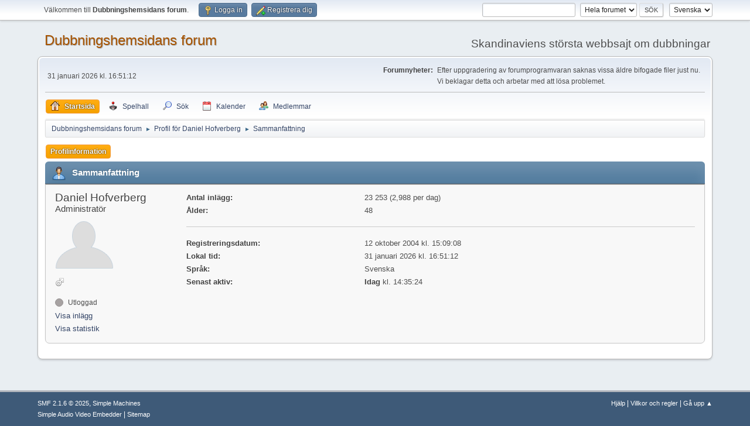

--- FILE ---
content_type: text/html; charset=UTF-8
request_url: https://www.dubbningshemsidan.se/forum/index.php?PHPSESSID=e4b5uhc1uadoj984s49mvvkaaq&action=profile;u=1
body_size: 3820
content:
<!DOCTYPE html>
<html lang="sv-SE">
<head>
	<meta charset="UTF-8">
	<link rel="stylesheet" href="https://www.dubbningshemsidan.se/forum/Themes/default/css/minified_1b7f83d1453ad0890e6c1f9a8a20cd9c.css?smf216_1757810717">
	<style>
	.postarea .bbc_img, .list_posts .bbc_img, .post .inner .bbc_img, form#reported_posts .bbc_img, #preview_body .bbc_img { max-width: min(100%,640px); }
	
	.postarea .bbc_img, .list_posts .bbc_img, .post .inner .bbc_img, form#reported_posts .bbc_img, #preview_body .bbc_img { max-height: 480px; }
	
	</style>
	<script>
		var smf_theme_url = "https://www.dubbningshemsidan.se/forum/Themes/default";
		var smf_default_theme_url = "https://www.dubbningshemsidan.se/forum/Themes/default";
		var smf_images_url = "https://www.dubbningshemsidan.se/forum/Themes/default/images";
		var smf_smileys_url = "https://www.dubbningshemsidan.se/forum/Smileys";
		var smf_smiley_sets = "default,classic,aaron,akyhne,fugue,alienine";
		var smf_smiley_sets_default = "default";
		var smf_avatars_url = "https://www.dubbningshemsidan.se/forum/avatars";
		var smf_scripturl = "https://www.dubbningshemsidan.se/forum/index.php?PHPSESSID=e4b5uhc1uadoj984s49mvvkaaq&amp;";
		var smf_iso_case_folding = false;
		var smf_charset = "UTF-8";
		var smf_session_id = "6cc77e7b165ed54e166e8a96d4c9b07b";
		var smf_session_var = "ae087536028";
		var smf_member_id = 0;
		var ajax_notification_text = 'Laddar...';
		var help_popup_heading_text = 'Lite vilse? Låt mig förklara:';
		var banned_text = 'Ledsen gäst, du är bannlyst från det här forumet!';
		var smf_txt_expand = 'Expandera';
		var smf_txt_shrink = 'Krymp';
		var smf_collapseAlt = 'Dölj';
		var smf_expandAlt = 'Visa';
		var smf_quote_expand = false;
		var allow_xhjr_credentials = false;
	</script>
	<script src="https://www.dubbningshemsidan.se/forum/Themes/default/scripts/jquery-3.6.3.min.js"></script>
	<script src="https://www.dubbningshemsidan.se/forum/Themes/default/scripts/minified_47a463a4f10900285c553482a267a478.js?smf216_1757810717"></script>
	<script>
	var smf_you_sure ='Vill du verkligen göra detta?';
	</script>
	<title>Profil för Daniel Hofverberg</title>
	<meta name="viewport" content="width=device-width, initial-scale=1">
	<meta prefix="og: http://ogp.me/ns#" property="og:site_name" content="Dubbningshemsidans forum">
	<meta prefix="og: http://ogp.me/ns#" property="og:title" content="Profil för Daniel Hofverberg">
	<meta prefix="og: http://ogp.me/ns#" property="og:url" content="https://www.dubbningshemsidan.se/forum/index.php?PHPSESSID=e4b5uhc1uadoj984s49mvvkaaq&amp;action=profile;u=1">
	<meta prefix="og: http://ogp.me/ns#" property="og:description" content="Profil för Daniel Hofverberg">
	<meta name="description" content="Profil för Daniel Hofverberg">
	<meta prefix="og: http://ogp.me/ns#" property="og:type" content="profile">
	<meta name="theme-color" content="#557EA0">
	<link rel="canonical" href="https://www.dubbningshemsidan.se/forum/index.php?action=profile;u=1">
	<link rel="help" href="https://www.dubbningshemsidan.se/forum/index.php?PHPSESSID=e4b5uhc1uadoj984s49mvvkaaq&amp;action=help">
	<link rel="contents" href="https://www.dubbningshemsidan.se/forum/index.php?PHPSESSID=e4b5uhc1uadoj984s49mvvkaaq&amp;">
	<link rel="search" href="https://www.dubbningshemsidan.se/forum/index.php?PHPSESSID=e4b5uhc1uadoj984s49mvvkaaq&amp;action=search">
	<link rel="alternate" type="application/rss+xml" title="Dubbningshemsidans forum - RSS" href="https://www.dubbningshemsidan.se/forum/index.php?PHPSESSID=e4b5uhc1uadoj984s49mvvkaaq&amp;action=.xml;type=rss2">
	<link rel="alternate" type="application/atom+xml" title="Dubbningshemsidans forum - Atom" href="https://www.dubbningshemsidan.se/forum/index.php?PHPSESSID=e4b5uhc1uadoj984s49mvvkaaq&amp;action=.xml;type=atom">
	<script type="text/javascript" src="https://www.dubbningshemsidan.se/forum/Themes/default/arcade_scripts/arcade-func.js?v27"></script>
	<script type="text/javascript" src="https://www.dubbningshemsidan.se/forum/Themes/default/arcade_scripts/arcadeMobileDetect.js?v27"></script>
	<script type="text/javascript">
		var arcadePhpDetectMobile = false;
		var arcadePhpDetectSession = false;
	</script>
	<link rel="stylesheet" href="https://www.dubbningshemsidan.se/forum/Themes/default/css/arcade-buttons.css?beta21" />
	<link rel="sitemap" type="application/xml" title="Sitemap" href="https://www.dubbningshemsidan.se/forum/sitemap.xml">
<script async src="https://pagead2.googlesyndication.com/pagead/js/adsbygoogle.js?client=ca-pub-6085764396209332"
	  crossorigin="anonymous"></script>
</head>
<body id="chrome" class="action_profile">
<div id="footerfix">
	<div id="top_section">
		<div class="inner_wrap">
			<ul class="floatleft" id="top_info">
				<li class="welcome">
					Välkommen till <strong>Dubbningshemsidans forum</strong>.
				</li>
				<li class="button_login">
					<a href="https://www.dubbningshemsidan.se/forum/index.php?PHPSESSID=e4b5uhc1uadoj984s49mvvkaaq&amp;action=login" class="open" onclick="return reqOverlayDiv(this.href, 'Logga in', 'login');">
						<span class="main_icons login"></span>
						<span class="textmenu">Logga in</span>
					</a>
				</li>
				<li class="button_signup">
					<a href="https://www.dubbningshemsidan.se/forum/index.php?PHPSESSID=e4b5uhc1uadoj984s49mvvkaaq&amp;action=signup" class="open">
						<span class="main_icons regcenter"></span>
						<span class="textmenu">Registrera dig</span>
					</a>
				</li>
			</ul>
			<form id="languages_form" method="get" class="floatright">
				<select id="language_select" name="language" onchange="this.form.submit()">
					<option value="norwegian">Norsk</option>
					<option value="swedish" selected="selected">Svenska</option>
					<option value="english">English</option>
					<option value="finnish">Suomi</option>
					<option value="danish">Dansk</option>
				</select>
				<noscript>
					<input type="submit" value="OK">
				</noscript>
			</form>
			<form id="search_form" class="floatright" action="https://www.dubbningshemsidan.se/forum/index.php?PHPSESSID=e4b5uhc1uadoj984s49mvvkaaq&amp;action=search2" method="post" accept-charset="UTF-8">
				<input type="search" name="search" value="">&nbsp;
				<select name="search_selection">
					<option value="all" selected>Hela forumet </option>
					<option value="members">Medlemmar </option>
				</select>
				<input type="submit" name="search2" value="Sök" class="button">
				<input type="hidden" name="advanced" value="0">
			</form>
		</div><!-- .inner_wrap -->
	</div><!-- #top_section -->
	<div id="header">
		<h1 class="forumtitle">
			<a id="top" href="https://www.dubbningshemsidan.se/forum/index.php?PHPSESSID=e4b5uhc1uadoj984s49mvvkaaq&amp;">Dubbningshemsidans forum</a>
		</h1>
		<div id="siteslogan">Skandinaviens största webbsajt om dubbningar</div>
	</div>
	<div id="wrapper">
		<div id="upper_section">
			<div id="inner_section">
				<div id="inner_wrap" class="hide_720">
					<div class="user">
						<time datetime="2026-01-31T15:51:12Z">31 januari 2026 kl. 16:51:12</time>
					</div>
					<div class="news">
						<h2>Forumnyheter: </h2>
						<p>Efter uppgradering av forumprogramvaran saknas vissa äldre bifogade filer just nu. Vi beklagar detta och arbetar med att lösa problemet.</p>
					</div>
				</div>
				<a class="mobile_user_menu">
					<span class="menu_icon"></span>
					<span class="text_menu">Huvudmeny</span>
				</a>
				<div id="main_menu">
					<div id="mobile_user_menu" class="popup_container">
						<div class="popup_window description">
							<div class="popup_heading">Huvudmeny
								<a href="javascript:void(0);" class="main_icons hide_popup"></a>
							</div>
							
					<ul class="dropmenu menu_nav">
						<li class="button_home">
							<a class="active" href="https://www.dubbningshemsidan.se/forum/index.php?PHPSESSID=e4b5uhc1uadoj984s49mvvkaaq&amp;">
								<span class="main_icons home"></span><span class="textmenu">Startsida</span>
							</a>
						</li>
						<li class="button_arcade">
							<a href="https://www.dubbningshemsidan.se/forum/index.php?PHPSESSID=e4b5uhc1uadoj984s49mvvkaaq&amp;action=arcade;sa=list;sortby=a2z;">
								<img src="https://www.dubbningshemsidan.se/forum/Themes/default/images//icons/arcade_games.png" alt=""><span class="textmenu">Spelhall</span>
							</a>
						</li>
						<li class="button_search">
							<a href="https://www.dubbningshemsidan.se/forum/index.php?PHPSESSID=e4b5uhc1uadoj984s49mvvkaaq&amp;action=search">
								<span class="main_icons search"></span><span class="textmenu">Sök</span>
							</a>
						</li>
						<li class="button_calendar">
							<a href="https://www.dubbningshemsidan.se/forum/index.php?PHPSESSID=e4b5uhc1uadoj984s49mvvkaaq&amp;action=calendar">
								<span class="main_icons calendar"></span><span class="textmenu">Kalender</span>
							</a>
						</li>
						<li class="button_mlist subsections">
							<a href="https://www.dubbningshemsidan.se/forum/index.php?PHPSESSID=e4b5uhc1uadoj984s49mvvkaaq&amp;action=mlist">
								<span class="main_icons mlist"></span><span class="textmenu">Medlemmar</span>
							</a>
							<ul>
								<li>
									<a href="https://www.dubbningshemsidan.se/forum/index.php?PHPSESSID=e4b5uhc1uadoj984s49mvvkaaq&amp;action=mlist">
										Visa medlemslistan
									</a>
								</li>
								<li>
									<a href="https://www.dubbningshemsidan.se/forum/index.php?PHPSESSID=e4b5uhc1uadoj984s49mvvkaaq&amp;action=mlist;sa=search">
										Sök efter medlemmar
									</a>
								</li>
							</ul>
						</li>
					</ul><!-- .menu_nav -->
						</div>
					</div>
				</div>
				<div class="navigate_section">
					<ul>
						<li>
							<a href="https://www.dubbningshemsidan.se/forum/index.php?PHPSESSID=e4b5uhc1uadoj984s49mvvkaaq&amp;"><span>Dubbningshemsidans forum</span></a>
						</li>
						<li>
							<span class="dividers"> &#9658; </span>
							<a href="https://www.dubbningshemsidan.se/forum/index.php?PHPSESSID=e4b5uhc1uadoj984s49mvvkaaq&amp;action=profile;u=1"><span>Profil för Daniel Hofverberg</span></a>
						</li>
						<li class="last">
							<span class="dividers"> &#9658; </span>
							<a href="https://www.dubbningshemsidan.se/forum/index.php?PHPSESSID=e4b5uhc1uadoj984s49mvvkaaq&amp;action=profile;u=1;area=summary"><span>Sammanfattning</span></a>
						</li>
					</ul>
				</div><!-- .navigate_section -->
			</div><!-- #inner_section -->
		</div><!-- #upper_section -->
		<div id="content_section">
			<div id="main_content_section">
	<a class="mobile_generic_menu_1">
		<span class="menu_icon"></span>
		<span class="text_menu"></span>
	</a>
	<div id="genericmenu">
		<div id="mobile_generic_menu_1" class="popup_container">
			<div class="popup_window description">
				<div class="popup_heading">
					
					<a href="javascript:void(0);" class="main_icons hide_popup"></a>
				</div>
				
				<div class="generic_menu">
					<ul class="dropmenu dropdown_menu_1">
						<li class="subsections"><a class="active " href="https://www.dubbningshemsidan.se/forum/index.php?PHPSESSID=e4b5uhc1uadoj984s49mvvkaaq&amp;action=profile;area=summary;u=1">Profilinformation</a>
							<ul>
								<li>
									<a class="profile_menu_icon administration chosen " href="https://www.dubbningshemsidan.se/forum/index.php?PHPSESSID=e4b5uhc1uadoj984s49mvvkaaq&amp;action=profile;area=summary;u=1"><span class="main_icons administration"></span>Sammanfattning</a>
								</li>
								<li>
									<a class="profile_menu_icon stats" href="https://www.dubbningshemsidan.se/forum/index.php?PHPSESSID=e4b5uhc1uadoj984s49mvvkaaq&amp;action=profile;area=statistics;u=1"><span class="main_icons stats"></span>Visa statistik</a>
								</li>
								<li class="subsections">
									<a class="profile_menu_icon posts" href="https://www.dubbningshemsidan.se/forum/index.php?PHPSESSID=e4b5uhc1uadoj984s49mvvkaaq&amp;action=profile;area=showposts;u=1"><span class="main_icons posts"></span>Visa inlägg</a>
									<ul>
										<li>
											<a  href="https://www.dubbningshemsidan.se/forum/index.php?PHPSESSID=e4b5uhc1uadoj984s49mvvkaaq&amp;action=profile;area=showposts;sa=messages;u=1">Inlägg</a>
										</li>
										<li>
											<a  href="https://www.dubbningshemsidan.se/forum/index.php?PHPSESSID=e4b5uhc1uadoj984s49mvvkaaq&amp;action=profile;area=showposts;sa=topics;u=1">Ämnen</a>
										</li>
										<li>
											<a  href="https://www.dubbningshemsidan.se/forum/index.php?PHPSESSID=e4b5uhc1uadoj984s49mvvkaaq&amp;action=profile;area=showposts;sa=attach;u=1">Bifogade filer</a>
										</li>
									</ul>
								</li>
								<li>
									<a class="profile_menu_icon arcade_stats" href="https://www.dubbningshemsidan.se/forum/index.php?PHPSESSID=e4b5uhc1uadoj984s49mvvkaaq&amp;action=profile;area=arcadeStats;u=1"><img src="https://www.dubbningshemsidan.se/forum/Themes/default/images/admin/arcade_stats.gif" alt="">Arcade Statistics</a>
								</li>
							</ul>
						</li>
					</ul><!-- .dropmenu -->
				</div><!-- .generic_menu -->
			</div>
		</div>
	</div>
	<script>
		$( ".mobile_generic_menu_1" ).click(function() {
			$( "#mobile_generic_menu_1" ).show();
			});
		$( ".hide_popup" ).click(function() {
			$( "#mobile_generic_menu_1" ).hide();
		});
	</script>
				<div id="admin_content">
					<div class="cat_bar">
						<h3 class="catbg">
								<span class="main_icons profile_hd icon"></span>Sammanfattning
						</h3>
					</div><!-- .cat_bar -->
			<script>
				disableAutoComplete();
			</script>
			
		<div class="errorbox" style="display:none" id="profile_error">
		</div><!-- #profile_error -->
	<div id="profileview" class="roundframe flow_auto noup">
		<div id="basicinfo">
			<div class="username clear">
				<h4>
					Daniel Hofverberg
					<span class="position">Administrat&ouml;r</span>
				</h4>
			</div>
			<img class="avatar" src="https://www.dubbningshemsidan.se/forum/avatars/default.png" alt="">
			<ul class="icon_fields clear">
				<li class="custom_field"><span class=" main_icons gender_1" title="Man"></span></li>
			</ul>
			<span id="userstatus">
				<span class="off" title="Utloggad"></span><span class="smalltext"> Utloggad</span>
			</span>
			<a href="https://www.dubbningshemsidan.se/forum/index.php?PHPSESSID=e4b5uhc1uadoj984s49mvvkaaq&amp;action=profile;area=showposts;u=1" class="infolinks">Visa inlägg</a>
			<a href="https://www.dubbningshemsidan.se/forum/index.php?PHPSESSID=e4b5uhc1uadoj984s49mvvkaaq&amp;action=profile;area=statistics;u=1" class="infolinks">Visa statistik</a>
		</div><!-- #basicinfo -->

		<div id="detailedinfo">
			<dl class="settings">
				<dt>Antal inlägg: </dt>
				<dd>23 253 (2,988 per dag)</dd>
				<dt>Ålder:</dt>
				<dd>48</dd>
			</dl>
			<dl class="settings noborder">
				<dt>Registreringsdatum: </dt>
				<dd>12 oktober 2004 kl. 15:09:08</dd>
				<dt>Lokal tid:</dt>
				<dd>31 januari 2026 kl. 16:51:12</dd>
				<dt>Språk:</dt>
				<dd>Svenska</dd>
				<dt>Senast aktiv: </dt>
				<dd><strong>Idag</strong> kl. 14:35:24</dd>
			</dl>
		</div><!-- #detailedinfo -->
	</div><!-- #profileview -->
				</div><!-- #admin_content -->
			</div><!-- #main_content_section -->
		</div><!-- #content_section -->
	</div><!-- #wrapper -->
</div><!-- #footerfix -->
	<div id="footer">
		<div class="inner_wrap">
		<ul>
			<li class="floatright"><a href="https://www.dubbningshemsidan.se/forum/index.php?PHPSESSID=e4b5uhc1uadoj984s49mvvkaaq&amp;action=help">Hjälp</a> | <a href="https://www.dubbningshemsidan.se/forum/index.php?PHPSESSID=e4b5uhc1uadoj984s49mvvkaaq&amp;action=agreement">Villkor och regler</a> | <a href="#top_section">Gå upp &#9650;</a></li>
			<li class="copyright"><a href="https://www.dubbningshemsidan.se/forum/index.php?PHPSESSID=e4b5uhc1uadoj984s49mvvkaaq&amp;action=credits" title="Licens" target="_blank" rel="noopener">SMF 2.1.6 &copy; 2025</a>, <a href="https://www.simplemachines.org" title="Simple Machines" target="_blank" class="new_win">Simple Machines</a><br /><a href="https://www.createaforum.com" target="_blank">Simple Audio Video Embedder</a> | <a href="https://www.dubbningshemsidan.se/forum/sitemap.xml">Sitemap</a></li>
		</ul>
		</div>
	</div><!-- #footer -->
<script>
window.addEventListener("DOMContentLoaded", function() {
	function triggerCron()
	{
		$.get('https://www.dubbningshemsidan.se/forum' + "/cron.php?ts=1769874660");
	}
	window.setTimeout(triggerCron, 1);
});
</script>
</body>
</html>

--- FILE ---
content_type: text/html; charset=utf-8
request_url: https://www.google.com/recaptcha/api2/aframe
body_size: 265
content:
<!DOCTYPE HTML><html><head><meta http-equiv="content-type" content="text/html; charset=UTF-8"></head><body><script nonce="XVyr04JdenfhiGgvo_ggwg">/** Anti-fraud and anti-abuse applications only. See google.com/recaptcha */ try{var clients={'sodar':'https://pagead2.googlesyndication.com/pagead/sodar?'};window.addEventListener("message",function(a){try{if(a.source===window.parent){var b=JSON.parse(a.data);var c=clients[b['id']];if(c){var d=document.createElement('img');d.src=c+b['params']+'&rc='+(localStorage.getItem("rc::a")?sessionStorage.getItem("rc::b"):"");window.document.body.appendChild(d);sessionStorage.setItem("rc::e",parseInt(sessionStorage.getItem("rc::e")||0)+1);localStorage.setItem("rc::h",'1769874674269');}}}catch(b){}});window.parent.postMessage("_grecaptcha_ready", "*");}catch(b){}</script></body></html>

--- FILE ---
content_type: text/css
request_url: https://www.dubbningshemsidan.se/forum/Themes/default/css/arcade-buttons.css?beta21
body_size: -155
content:
/*
 * SMF Arcade
 *
 * @package SMF Arcade
 * @version 2.6
 * @license https://web-develop.ca/index.php?page=arcade_license_BSD2 BSD 2
 */
/* ************************************* */
/* styles for css buttons	             */
/* ************************************* */
.arcade_games {
	background: url(../images/icons/arcade_games.png) no-repeat;
	border:none;
}